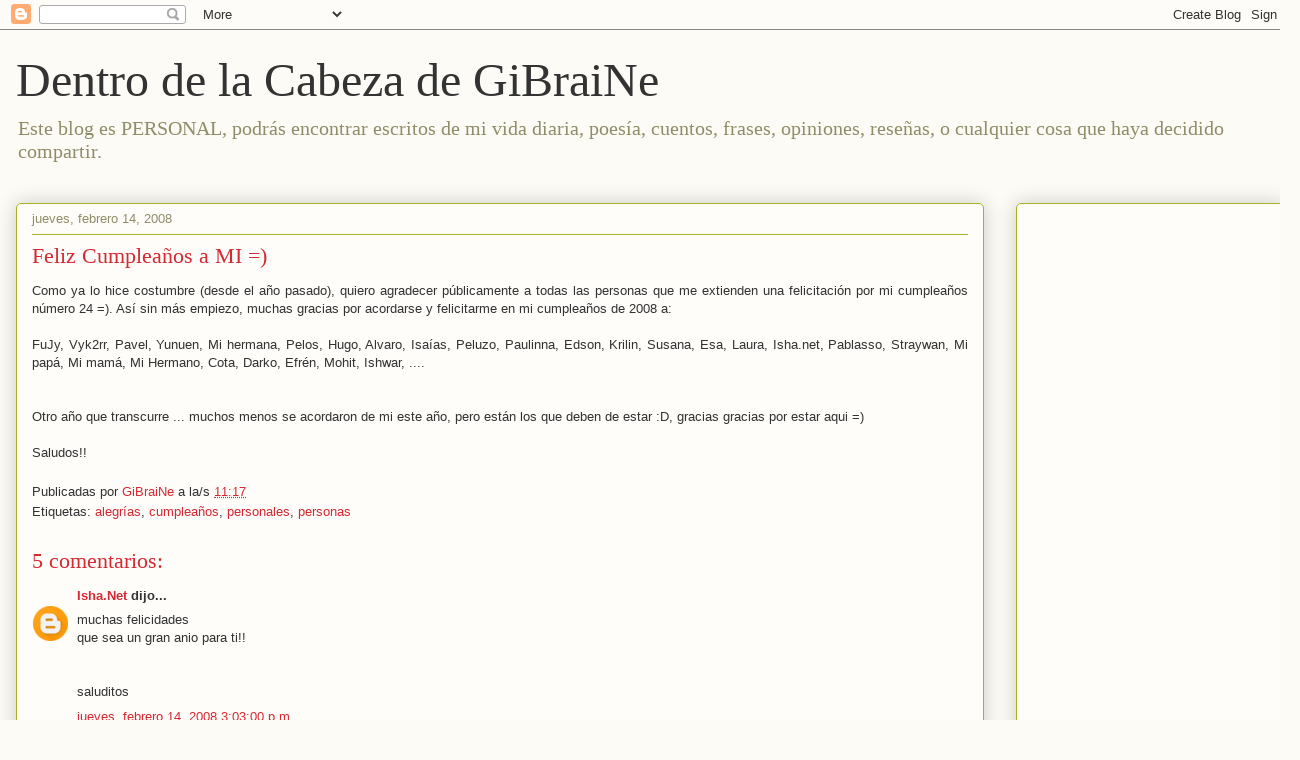

--- FILE ---
content_type: text/html; charset=UTF-8
request_url: http://www.gibraine.com/b/stats?style=BLACK_TRANSPARENT&timeRange=ALL_TIME&token=APq4FmBHdP0oQ-l4lY0b8bNj2ivNIUc0W3IiagX2IVRcq60fGCIsWwm_QpMt5_ai8Eoz4VTKbjyb5N85I05hHhaMKuEdybKF0A
body_size: 265
content:
{"total":254469,"sparklineOptions":{"backgroundColor":{"fillOpacity":0.1,"fill":"#000000"},"series":[{"areaOpacity":0.3,"color":"#202020"}]},"sparklineData":[[0,20],[1,71],[2,90],[3,54],[4,20],[5,79],[6,70],[7,47],[8,17],[9,18],[10,56],[11,17],[12,58],[13,92],[14,100],[15,49],[16,38],[17,15],[18,34],[19,34],[20,50],[21,47],[22,36],[23,37],[24,49],[25,31],[26,45],[27,14],[28,36],[29,18]],"nextTickMs":1800000}

--- FILE ---
content_type: text/html; charset=utf-8
request_url: https://www.google.com/recaptcha/api2/aframe
body_size: 267
content:
<!DOCTYPE HTML><html><head><meta http-equiv="content-type" content="text/html; charset=UTF-8"></head><body><script nonce="Se7Lv5BiUzMiBezYXyEfuw">/** Anti-fraud and anti-abuse applications only. See google.com/recaptcha */ try{var clients={'sodar':'https://pagead2.googlesyndication.com/pagead/sodar?'};window.addEventListener("message",function(a){try{if(a.source===window.parent){var b=JSON.parse(a.data);var c=clients[b['id']];if(c){var d=document.createElement('img');d.src=c+b['params']+'&rc='+(localStorage.getItem("rc::a")?sessionStorage.getItem("rc::b"):"");window.document.body.appendChild(d);sessionStorage.setItem("rc::e",parseInt(sessionStorage.getItem("rc::e")||0)+1);localStorage.setItem("rc::h",'1768839933837');}}}catch(b){}});window.parent.postMessage("_grecaptcha_ready", "*");}catch(b){}</script></body></html>